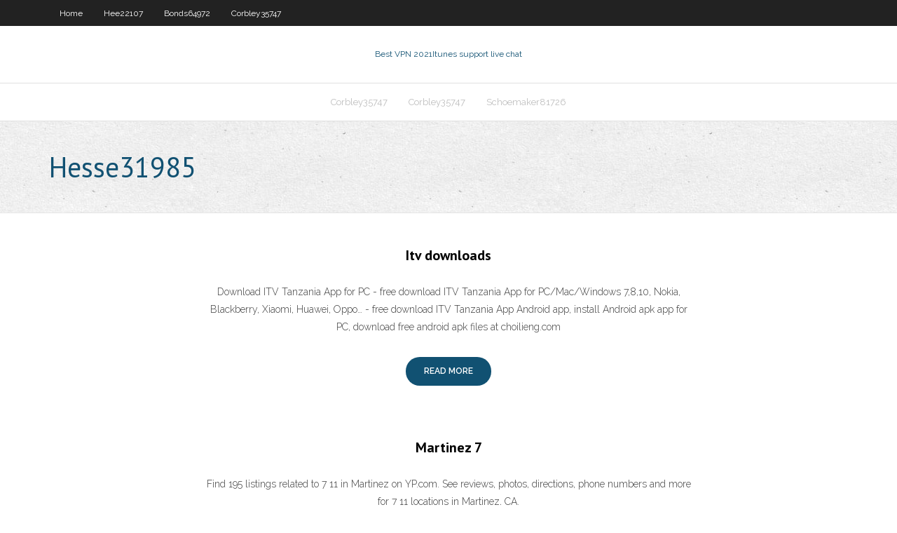

--- FILE ---
content_type: text/html; charset=utf-8
request_url: https://goodvpnquzqz.netlify.app/hesse31985cis/index5
body_size: 5246
content:
<!DOCTYPE html><html class=" js flexbox flexboxlegacy canvas canvastext webgl no-touch geolocation postmessage no-websqldatabase indexeddb hashchange history draganddrop websockets rgba hsla multiplebgs backgroundsize borderimage borderradius boxshadow textshadow opacity cssanimations csscolumns cssgradients cssreflections csstransforms csstransforms3d csstransitions fontface generatedcontent video audio localstorage sessionstorage webworkers no-applicationcache svg inlinesvg smil svgclippaths"><head>
<meta charset="UTF-8">
<meta name="viewport" content="width=device-width">
<link rel="profile" href="//gmpg.org/xfn/11">
<!--[if lt IE 9]>

<![endif]-->
<title>Hesse31985 . goodvpnquzqz.netlify.app - 5</title>
<link rel="dns-prefetch" href="//fonts.googleapis.com">
<link rel="dns-prefetch" href="//s.w.org">
<link rel="stylesheet" id="wp-block-library-css" href="https://goodvpnquzqz.netlify.app/wp-includes/css/dist/block-library/style.min.css?ver=5.3" type="text/css" media="all">
<link rel="stylesheet" id="exblog-parent-style-css" href="https://goodvpnquzqz.netlify.app/wp-content/themes/experon/style.css?ver=5.3" type="text/css" media="all">
<link rel="stylesheet" id="exblog-style-css" href="https://goodvpnquzqz.netlify.app/wp-content/themes/exblog/style.css?ver=1.0.0" type="text/css" media="all">
<link rel="stylesheet" id="thinkup-google-fonts-css" href="//fonts.googleapis.com/css?family=PT+Sans%3A300%2C400%2C600%2C700%7CRaleway%3A300%2C400%2C600%2C700&amp;subset=latin%2Clatin-ext" type="text/css" media="all">
<link rel="stylesheet" id="prettyPhoto-css" href="https://goodvpnquzqz.netlify.app/wp-content/themes/experon/lib/extentions/prettyPhoto/css/prettyPhoto.css?ver=3.1.6" type="text/css" media="all">
<link rel="stylesheet" id="thinkup-bootstrap-css" href="https://goodvpnquzqz.netlify.app/wp-content/themes/experon/lib/extentions/bootstrap/css/bootstrap.min.css?ver=2.3.2" type="text/css" media="all">
<link rel="stylesheet" id="dashicons-css" href="https://goodvpnquzqz.netlify.app/wp-includes/css/dashicons.min.css?ver=5.3" type="text/css" media="all">
<link rel="stylesheet" id="font-awesome-css" href="https://goodvpnquzqz.netlify.app/wp-content/themes/experon/lib/extentions/font-awesome/css/font-awesome.min.css?ver=4.7.0" type="text/css" media="all">
<link rel="stylesheet" id="thinkup-shortcodes-css" href="https://goodvpnquzqz.netlify.app/wp-content/themes/experon/styles/style-shortcodes.css?ver=1.3.10" type="text/css" media="all">
<link rel="stylesheet" id="thinkup-style-css" href="https://goodvpnquzqz.netlify.app/wp-content/themes/exblog/style.css?ver=1.3.10" type="text/css" media="all">
<link rel="stylesheet" id="thinkup-responsive-css" href="https://goodvpnquzqz.netlify.app/wp-content/themes/experon/styles/style-responsive.css?ver=1.3.10" type="text/css" media="all">


<meta name="generator" content="WordPress 5.3">

<!-- Start Of Script Generated by Author hReview Plugin 0.0.9.4 by authorhreview.com -->
<meta itemprop="name" content="https://goodvpnquzqz.netlify.app/hesse31985cis/index5.html">
<meta itemprop="description" content="This could theoretically lead to reduced appetite and cravings (2). There are actually a whole bunch of studies in rats showing that Garcinia Cambogia consistently leads to significant weight loss (3, 4, 5, 6).">
<meta itemprop="summary" content="This could theoretically lead to reduced appetite and cravings (2). There are actually a whole bunch of studies in rats showing that Garcinia Cambogia consistently leads to significant weight loss (3, 4, 5, 6).">
<meta itemprop="ratingValue" content="5">
<meta itemprop="itemreviewed" content="Hesse31985">
<!-- End Of Script Generated by Author hReview Plugin 0.0.9.4 by authorhreview.com -->
</head>
<body class="archive category  category-17 layout-sidebar-none layout-responsive header-style1 blog-style1">
<div id="body-core" class="hfeed site">
	<header id="site-header">
	<div id="pre-header">
		<div class="wrap-safari">
		<div id="pre-header-core" class="main-navigation">
		<div id="pre-header-links-inner" class="header-links"><ul id="menu-top" class="menu"><li id="menu-item-100" class="menu-item menu-item-type-custom menu-item-object-custom menu-item-home menu-item-825"><a href="https://goodvpnquzqz.netlify.app">Home</a></li><li id="menu-item-323" class="menu-item menu-item-type-custom menu-item-object-custom menu-item-home menu-item-100"><a href="https://goodvpnquzqz.netlify.app/hee22107lyv/">Hee22107</a></li><li id="menu-item-869" class="menu-item menu-item-type-custom menu-item-object-custom menu-item-home menu-item-100"><a href="https://goodvpnquzqz.netlify.app/bonds64972cal/">Bonds64972</a></li><li id="menu-item-963" class="menu-item menu-item-type-custom menu-item-object-custom menu-item-home menu-item-100"><a href="https://goodvpnquzqz.netlify.app/corbley35747kimi/">Corbley35747</a></li></ul></div>			
		</div>
		</div>
		</div>
		<!-- #pre-header -->

		<div id="header">
		<div id="header-core">

			<div id="logo">
			<a rel="home" href="https://goodvpnquzqz.netlify.app/"><span rel="home" class="site-title" title="Best VPN 2021">Best VPN 2021</span><span class="site-description" title="VPN 2021">Itunes support live chat</span></a></div>

			<div id="header-links" class="main-navigation">
			<div id="header-links-inner" class="header-links">
		<ul class="menu">
		<li></li><li id="menu-item-831" class="menu-item menu-item-type-custom menu-item-object-custom menu-item-home menu-item-100"><a href="https://goodvpnquzqz.netlify.app/corbley35747kimi/">Corbley35747</a></li><li id="menu-item-13" class="menu-item menu-item-type-custom menu-item-object-custom menu-item-home menu-item-100"><a href="https://goodvpnquzqz.netlify.app/corbley35747kimi/">Corbley35747</a></li><li id="menu-item-132" class="menu-item menu-item-type-custom menu-item-object-custom menu-item-home menu-item-100"><a href="https://goodvpnquzqz.netlify.app/schoemaker81726jy/">Schoemaker81726</a></li></ul></div>
			</div>
			<!-- #header-links .main-navigation -->

			<div id="header-nav"><a class="btn-navbar" data-toggle="collapse" data-target=".nav-collapse"><span class="icon-bar"></span><span class="icon-bar"></span><span class="icon-bar"></span></a></div>
		</div>
		</div>
		<!-- #header -->
		
		<div id="intro" class="option1"><div class="wrap-safari"><div id="intro-core"><h1 class="page-title"><span>Hesse31985</span></h1></div></div></div>
	</header>
	<!-- header -->	
	<div id="content">
	<div id="content-core">

		<div id="main">
		<div id="main-core">
	<div id="container" class="masonry" style="position: relative; height: 5139.69px;">
		<div class="blog-grid element column-1 masonry-brick" style="position: absolute; left: 0px; top: 0px;">
		<article id="post-1" class="blog-article post-1 post type-post status-publish format-standard hentry ">
						<div class="entry-content">
							<h2 class="blog-title"><a href="https://goodvpnquzqz.netlify.app/hesse31985cis/itv-downloads-wive" title="Permalink to Itv downloads">Itv downloads</a></h2><p></p><p>Download ITV Tanzania App for PC - free download ITV Tanzania App for PC/Mac/Windows 7,8,10, Nokia, Blackberry, Xiaomi, Huawei, Oppo… - free download ITV Tanzania App Android app, install Android apk app for PC, download free android apk files at choilieng.com </p><p></p>
							<p class="more-link style2"><a class="themebutton" href="https://goodvpnquzqz.netlify.app/hesse31985cis/itv-downloads-wive"><span class="more-text">READ MORE</span><span class="more-icon"><i class="fa fa-angle-right fa-lg"></i></span></a></p>
						</div>
					</article><article id="post-2" class="blog-article post-2 post type-post status-publish format-standard hentry ">
						<div class="entry-content">
							<h2 class="blog-title"><a href="https://goodvpnquzqz.netlify.app/hesse31985cis/martinez-7-keh" title="Permalink to Martinez 7">Martinez 7</a></h2><p></p><p>Find 195 listings related to 7 11 in Martinez on YP.com. See reviews, photos, directions, phone numbers and more for 7 11 locations in Martinez, CA.</p><p></p>
							<p class="more-link style2"><a class="themebutton" href="https://goodvpnquzqz.netlify.app/hesse31985cis/martinez-7-keh"><span class="more-text">READ MORE</span><span class="more-icon"><i class="fa fa-angle-right fa-lg"></i></span></a></p>
						</div>
					</article><article id="post-3" class="blog-article post-3 post type-post status-publish format-standard hentry ">
						<div class="entry-content">
							<h2 class="blog-title"><a href="https://goodvpnquzqz.netlify.app/hesse31985cis/vpn-php-712" title="Permalink to Vpn php">Vpn php</a></h2><p></p><p>Apr 22, 2020 ·  Virtual Private Network (VPN) VPN@SJSU provides web-based remote access, aka 'virtual private network. VPN allows users outside of the SJSU network access to restricted resources (such as connecting to file shares, servers and desktops) on the SJSU network as if they are physically located on the SJSU campus. </p><p></p>
							<p class="more-link style2"><a class="themebutton" href="https://goodvpnquzqz.netlify.app/hesse31985cis/vpn-php-712"><span class="more-text">READ MORE</span><span class="more-icon"><i class="fa fa-angle-right fa-lg"></i></span></a></p>
						</div>
					</article><article id="post-4" class="blog-article post-4 post type-post status-publish format-standard hentry ">
						<div class="entry-content">
							<h2 class="blog-title"><a href="https://goodvpnquzqz.netlify.app/hesse31985cis/continuous-internet-speed-test-716" title="Permalink to Continuous internet speed test">Continuous internet speed test</a></h2><p></p><p>Sep 14, 2017</p><p></p>
							<p class="more-link style2"><a class="themebutton" href="https://goodvpnquzqz.netlify.app/hesse31985cis/continuous-internet-speed-test-716"><span class="more-text">READ MORE</span><span class="more-icon"><i class="fa fa-angle-right fa-lg"></i></span></a></p>
						</div>
					</article><article id="post-5" class="blog-article post-5 post type-post status-publish format-standard hentry ">
						<div class="entry-content">
							<h2 class="blog-title"><a href="https://goodvpnquzqz.netlify.app/hesse31985cis/how-to-use-the-pirate-bay-safely-720" title="Permalink to How to use the pirate bay safely">How to use the pirate bay safely</a></h2><p></p><p>How To Use Pirate Bay - Tech Junkie</p><p></p>
							<p class="more-link style2"><a class="themebutton" href="https://goodvpnquzqz.netlify.app/hesse31985cis/how-to-use-the-pirate-bay-safely-720"><span class="more-text">READ MORE</span><span class="more-icon"><i class="fa fa-angle-right fa-lg"></i></span></a></p>
						</div>
					</article><article id="post-6" class="blog-article post-6 post type-post status-publish format-standard hentry ">
						<div class="entry-content">
							<h2 class="blog-title"><a href="https://goodvpnquzqz.netlify.app/hesse31985cis/good-free-vpn-service-727" title="Permalink to Good free vpn service">Good free vpn service</a></h2><p></p><p>A VPN is an IT service with significant management and maintenance costs. In fact, each service must keep the servers located in various locations in operation, and pay the cost of traffic  </p><p></p>
							<p class="more-link style2"><a class="themebutton" href="https://goodvpnquzqz.netlify.app/hesse31985cis/good-free-vpn-service-727"><span class="more-text">READ MORE</span><span class="more-icon"><i class="fa fa-angle-right fa-lg"></i></span></a></p>
						</div>
					</article><article id="post-7" class="blog-article post-7 post type-post status-publish format-standard hentry ">
						<div class="entry-content">
							<h2 class="blog-title"><a href="https://goodvpnquzqz.netlify.app/hesse31985cis/o2-phone-records-735" title="Permalink to O2 phone records">O2 phone records</a></h2><p></p><p>Hi i was just wondering if anybody could help me, I'm needing to get mobile phone call records, I have sent away a form and the information I got Cookies on O2 We use cookies to help you get the best experience from our site and show you more relevant products. </p><p></p>
							<p class="more-link style2"><a class="themebutton" href="https://goodvpnquzqz.netlify.app/hesse31985cis/o2-phone-records-735"><span class="more-text">READ MORE</span><span class="more-icon"><i class="fa fa-angle-right fa-lg"></i></span></a></p>
						</div>
					</article><article id="post-8" class="blog-article post-8 post type-post status-publish format-standard hentry ">
						<div class="entry-content">
							<h2 class="blog-title"><a href="https://goodvpnquzqz.netlify.app/hesse31985cis/proxy-server-isn-t-responding-741" title="Permalink to Proxy server isn t responding">Proxy server isn t responding</a></h2><p></p><p>You could fix this issue by disabling the proxy settings. Go to Control Panel-&gt; Internet Option-&gt; Connection tab-&gt; Click on LAN settings button; Uncheck the box to “Use a proxy server for you LAN“ Click Ok to save the setting.</p><p></p>
							<p class="more-link style2"><a class="themebutton" href="https://goodvpnquzqz.netlify.app/hesse31985cis/proxy-server-isn-t-responding-741"><span class="more-text">READ MORE</span><span class="more-icon"><i class="fa fa-angle-right fa-lg"></i></span></a></p>
						</div>
					</article><article id="post-9" class="blog-article post-9 post type-post status-publish format-standard hentry ">
						<div class="entry-content">
							<h2 class="blog-title"><a href="https://goodvpnquzqz.netlify.app/hesse31985cis/google-read-me-the-news-lijy" title="Permalink to Google read me the news">Google read me the news</a></h2><p></p><p>1 day ago&nbsp;· Music, Film, TV and Political News Coverage. Diehard Chicago Cubs fan Bill Murray, via video, serenaded an attendance-less Wrigley Field with a rendition of “Take Me Out to the Ball Game</p><p></p>
							<p class="more-link style2"><a class="themebutton" href="https://goodvpnquzqz.netlify.app/hesse31985cis/google-read-me-the-news-lijy"><span class="more-text">READ MORE</span><span class="more-icon"><i class="fa fa-angle-right fa-lg"></i></span></a></p>
						</div>
					</article><article id="post-10" class="blog-article post-10 post type-post status-publish format-standard hentry ">
						<div class="entry-content">
							<h2 class="blog-title"><a href="https://goodvpnquzqz.netlify.app/hesse31985cis/ubuntu-linux-free-744" title="Permalink to Ubuntu linux free">Ubuntu linux free</a></h2><p></p><p>Linux free command. Here's the syntax of the free command: free [options] And following is how the tool's man page describes it: free displays the total amount of free and used physical and swap memory in the system, as well as the buffers and caches used by the kernel. The information is gathered by parsing /proc/meminfo.</p><p></p>
							<p class="more-link style2"><a class="themebutton" href="https://goodvpnquzqz.netlify.app/hesse31985cis/ubuntu-linux-free-744"><span class="more-text">READ MORE</span><span class="more-icon"><i class="fa fa-angle-right fa-lg"></i></span></a></p>
						</div>
					</article><article id="post-11" class="blog-article post-11 post type-post status-publish format-standard hentry ">
						<div class="entry-content">
							<h2 class="blog-title"><a href="https://goodvpnquzqz.netlify.app/hesse31985cis/how-do-i-tether-my-android-to-my-laptop-sife" title="Permalink to How do i tether my android to my laptop">How do i tether my android to my laptop</a></h2><p></p><p>Jan 31, 2015</p><p></p>
							<p class="more-link style2"><a class="themebutton" href="https://goodvpnquzqz.netlify.app/hesse31985cis/how-do-i-tether-my-android-to-my-laptop-sife"><span class="more-text">READ MORE</span><span class="more-icon"><i class="fa fa-angle-right fa-lg"></i></span></a></p>
						</div>
					</article><article id="post-12" class="blog-article post-12 post type-post status-publish format-standard hentry ">
						<div class="entry-content">
							<h2 class="blog-title"><a href="https://goodvpnquzqz.netlify.app/hesse31985cis/phone-number-for-telstra-bigpond-cade" title="Permalink to Phone number for telstra bigpond">Phone number for telstra bigpond</a></h2><p></p><p>Solved: I'm sick of being repeatedly looped back to the on-line support service that can't answer my specific query, when all I want is to talk to a human. Can anyone out there tell me the - 621917 </p><p></p>
							<p class="more-link style2"><a class="themebutton" href="https://goodvpnquzqz.netlify.app/hesse31985cis/phone-number-for-telstra-bigpond-cade"><span class="more-text">READ MORE</span><span class="more-icon"><i class="fa fa-angle-right fa-lg"></i></span></a></p>
						</div>
					</article><article id="post-13" class="blog-article post-13 post type-post status-publish format-standard hentry ">
						<div class="entry-content">
							<h2 class="blog-title"><a href="https://goodvpnquzqz.netlify.app/hesse31985cis/google-hong-knog-seq" title="Permalink to Google hong knog">Google hong knog</a></h2><p></p><p>As our first and flagship hotel, Mandarin Oriental, Hong Kong is as legendary as the city itself. With a central location and five-star facilities, we are renowned for our sleek design, impressive service and exquisite blend of luxury, comfort and style.</p><p></p>
							<p class="more-link style2"><a class="themebutton" href="https://goodvpnquzqz.netlify.app/hesse31985cis/google-hong-knog-seq"><span class="more-text">READ MORE</span><span class="more-icon"><i class="fa fa-angle-right fa-lg"></i></span></a></p>
						</div>
					</article><article id="post-14" class="blog-article post-14 post type-post status-publish format-standard hentry ">
						<div class="entry-content">
							<h2 class="blog-title"><a href="https://goodvpnquzqz.netlify.app/hesse31985cis/vpn-client-microsoft-caky" title="Permalink to Vpn client microsoft">Vpn client microsoft</a></h2><p></p><p>Active Client VPN users can be seen on the Monitor &gt; Clients page, and can be found by IP address or MAC address (will appear as "N/A (Client VPN)). The event log also records each time a user connects and disconnects to the MX using Client VPN. Open a command prompt or terminal on the Client VPN device, and ping the LAN IP address of the MX. </p><p></p>
							<p class="more-link style2"><a class="themebutton" href="https://goodvpnquzqz.netlify.app/hesse31985cis/vpn-client-microsoft-caky"><span class="more-text">READ MORE</span><span class="more-icon"><i class="fa fa-angle-right fa-lg"></i></span></a></p>
						</div>
					</article><article id="post-15" class="blog-article post-15 post type-post status-publish format-standard hentry ">
						<div class="entry-content">
							<h2 class="blog-title"><a href="https://goodvpnquzqz.netlify.app/hesse31985cis/ip-address-to-address-location-salo" title="Permalink to Ip address to address location">Ip address to address location</a></h2><p></p><p>IP Address Lookup. An IP address lookup will determine the geolocation of any IP address. The results of the IP address lookup will show you the city, state/region, postal/zip code, country name, ISP, and time zone. This data can be used by various agencies to find the exact owner of any IPv4 or IPv6 address. IP Address Location </p><p></p>
							<p class="more-link style2"><a class="themebutton" href="https://goodvpnquzqz.netlify.app/hesse31985cis/ip-address-to-address-location-salo"><span class="more-text">READ MORE</span><span class="more-icon"><i class="fa fa-angle-right fa-lg"></i></span></a></p>
						</div>
					</article><article id="post-16" class="blog-article post-16 post type-post status-publish format-standard hentry ">
						<div class="entry-content">
							<h2 class="blog-title"><a href="https://goodvpnquzqz.netlify.app/hesse31985cis/express-vpn-etisalat-peb" title="Permalink to Express vpn etisalat">Express vpn etisalat</a></h2><p></p><p>Jan 31, 2020</p><p></p>
							<p class="more-link style2"><a class="themebutton" href="https://goodvpnquzqz.netlify.app/hesse31985cis/express-vpn-etisalat-peb"><span class="more-text">READ MORE</span><span class="more-icon"><i class="fa fa-angle-right fa-lg"></i></span></a></p>
						</div>
					</article><article id="post-17" class="blog-article post-17 post type-post status-publish format-standard hentry ">
						<div class="entry-content">
							<h2 class="blog-title"><a href="https://goodvpnquzqz.netlify.app/hesse31985cis/is-netflix-free-trial-really-free-818" title="Permalink to Is netflix free trial really free">Is netflix free trial really free</a></h2><p></p><p>How to Create A Netflix Account — Unlimited Free Trials</p><p></p>
							<p class="more-link style2"><a class="themebutton" href="https://goodvpnquzqz.netlify.app/hesse31985cis/is-netflix-free-trial-really-free-818"><span class="more-text">READ MORE</span><span class="more-icon"><i class="fa fa-angle-right fa-lg"></i></span></a></p>
						</div>
					</article><article id="post-18" class="blog-article post-18 post type-post status-publish format-standard hentry ">
						<div class="entry-content">
							<h2 class="blog-title"><a href="https://goodvpnquzqz.netlify.app/hesse31985cis/pirates-bay-torrentz-824" title="Permalink to Pirates bay torrentz">Pirates bay torrentz</a></h2><p></p><p>Search The Pirate Bay in a popup window using an active proxybay. The Pirate Bay Torrent Search  Torrentz direct search. 4. Ad. Added. Kickass torrent search. 69. Ad. </p><p></p>
							<p class="more-link style2"><a class="themebutton" href="https://goodvpnquzqz.netlify.app/hesse31985cis/pirates-bay-torrentz-824"><span class="more-text">READ MORE</span><span class="more-icon"><i class="fa fa-angle-right fa-lg"></i></span></a></p>
						</div>
					</article><article id="post-19" class="blog-article post-19 post type-post status-publish format-standard hentry ">
						<div class="entry-content">
							<h2 class="blog-title"><a href="https://goodvpnquzqz.netlify.app/hesse31985cis/video-available-in-your-country-sewi" title="Permalink to Video available in your country">Video available in your country</a></h2><p></p><p>Nov 30, 2019</p><p></p>
							<p class="more-link style2"><a class="themebutton" href="https://goodvpnquzqz.netlify.app/hesse31985cis/video-available-in-your-country-sewi"><span class="more-text">READ MORE</span><span class="more-icon"><i class="fa fa-angle-right fa-lg"></i></span></a></p>
						</div>
					</article><article id="post-20" class="blog-article post-20 post type-post status-publish format-standard hentry ">
						<div class="entry-content">
							<h2 class="blog-title"><a href="https://goodvpnquzqz.netlify.app/hesse31985cis/nfl-live-on-line-cymy" title="Permalink to Nfl live on line">Nfl live on line</a></h2><p></p><p>YouTube Live - Watch great live streams, such as live gaming, live music, live sports, and live news. </p><p></p>
							<p class="more-link style2"><a class="themebutton" href="https://goodvpnquzqz.netlify.app/hesse31985cis/nfl-live-on-line-cymy"><span class="more-text">READ MORE</span><span class="more-icon"><i class="fa fa-angle-right fa-lg"></i></span></a></p>
						</div>
					</article><div class="nav-links"><a href="https://goodvpnquzqz.netlify.app/hesse31985cis/">1</a> <a href="https://goodvpnquzqz.netlify.app/hesse31985cis/index2">2</a> <a href="https://goodvpnquzqz.netlify.app/hesse31985cis/index3">3</a> <a href="https://goodvpnquzqz.netlify.app/hesse31985cis/index4">4</a> <strong>5</strong> <a href="https://goodvpnquzqz.netlify.app/hesse31985cis/index6">6</a></div><!-- #post- -->
</div></div><div class="clearboth"></div>
<nav class="navigation pagination" role="navigation" aria-label="Записи">
		<h2 class="screen-reader-text">Stories</h2>
		<div class="nav-links"><span aria-current="page" class="page-numbers current">1</span>
<a class="page-numbers" href="https://goodvpnquzqz.netlify.app/hesse31985cis/">2</a>
<a class="next page-numbers" href="https://goodvpnquzqz.netlify.app/posts1.php"><i class="fa fa-angle-right"></i></a></div>
	</nav>
</div><!-- #main-core -->
		</div><!-- #main -->
			</div>
	</div><!-- #content -->
	<footer>
		<div id="footer"><div id="footer-core" class="option2"><div id="footer-col1" class="widget-area one_half">		<aside class="widget widget_recent_entries">		<h3 class="footer-widget-title"><span>New Posts</span></h3>		<ul>
					<li>
					<a href="https://goodvpnquzqz.netlify.app/hee22107lyv/bbc-six-nations-fixtures-rim">Bbc six nations fixtures</a>
					</li><li>
					<a href="https://goodvpnquzqz.netlify.app/hesse31985cis/software-to-make-my-laptop-a-wifi-hotspot-neda">Software to make my laptop a wifi hotspot</a>
					</li><li>
					<a href="https://goodvpnquzqz.netlify.app/bonds64972cal/eredivisie-live-stream-joho">Eredivisie live stream</a>
					</li><li>
					<a href="https://goodvpnquzqz.netlify.app/bonds64972cal/xbox-360-server-673">Xbox 360 server</a>
					</li><li>
					<a href="https://goodvpnquzqz.netlify.app/hee22107lyv/buy-bitcoin-bank-deposit-227">Buy bitcoin bank deposit</a>
					</li>
					</ul>
		</aside></div>
		<div id="footer-col2" class="widget-area last one_half"><aside class="widget widget_recent_entries"><h3 class="footer-widget-title"><span>Top Posts</span></h3>		<ul>
					<li>
					<a href="https://bettingvpoa.web.app/coots43488ny/gdzie-kupi-piank-do-pokera-285.html">Freedom ip serveur francais</a>
					</li><li>
					<a href="https://azino777lspy.web.app/salaiz43092gu/microgaming-mobiele-casinos-zonder-aanbetaling-sem.html">Gol tv live online</a>
					</li><li>
					<a href="https://mobilnyeigrylduo.web.app/cliett87317sory/bonus-de-paiement-de-la-machine-a-sous-bumi.html">Ticket making software</a>
					</li><li>
					<a href="https://essayserviceslgdpc.netlify.app/clase27738sako/argumentative-essay-purdue-owl-643.html">Que es vpn mac</a>
					</li><li>
					<a href="https://bethscf.web.app/donahue39407luke/seguro-diversgo-online-casino-eua-246.html">Goog e search</a>
					</li>
					</ul>
		</aside></div></div></div><!-- #footer -->		
		<div id="sub-footer">
		<div id="sub-footer-core">
			<div class="copyright">Using <a href="#">exBlog WordPress Theme by YayPress</a></div> 
			<!-- .copyright --><!-- #footer-menu -->
		</div>
		</div>
	</footer><!-- footer -->
</div><!-- #body-core -->










</body></html>